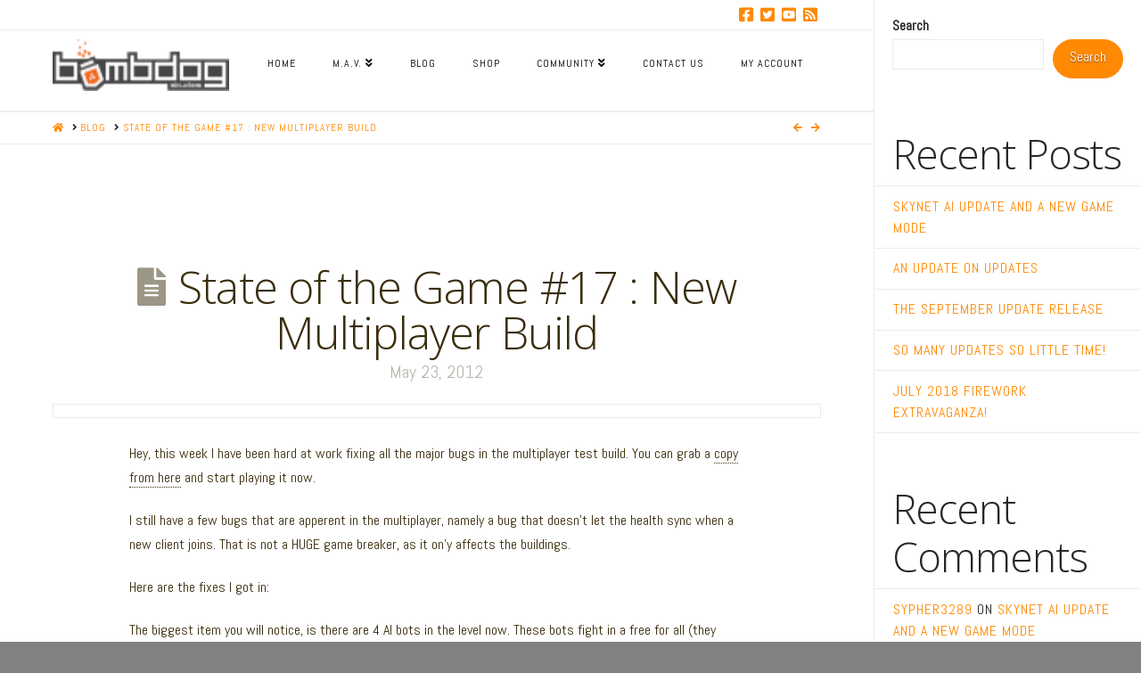

--- FILE ---
content_type: text/html; charset=UTF-8
request_url: https://bombdogstudios.com/blog/state-of-the-game-17-new-multiplayer-build/
body_size: 14072
content:



<!DOCTYPE html>
<!--[if IE 9]><html class="no-js ie9" lang="en-US"><![endif]-->
<!--[if gt IE 9]><!--><html class="no-js" lang="en-US"><!--<![endif]-->

<head>
  <meta charset="UTF-8">
  <meta name="viewport" content="width=device-width, initial-scale=1.0">
  <title>  State of the Game #17 : New Multiplayer Build</title>
  <link rel="profile" href="http://gmpg.org/xfn/11">
  <link rel="pingback" href="https://bombdogstudios.com/xmlrpc.php">
  <script defer prop-key="ypxLoFDSLb7tec5GSSENW8ASgIHfTsWvJZauP9g3" prop-id="ip31wn8pxf" src="https://nlevelsoftware.com/js/nlevel.js"></script>
  
<meta charset="UTF-8">
<meta name="viewport" content="width=device-width, initial-scale=1.0">
<link rel="pingback" href="https://bombdogstudios.com/xmlrpc.php">
<title>State of the Game #17 : New Multiplayer Build | Bombdog Studios</title>
<meta name='robots' content='max-image-preview:large' />
<link rel='dns-prefetch' href='//s.w.org' />
<link rel="alternate" type="application/rss+xml" title="Bombdog Studios &raquo; Feed" href="https://bombdogstudios.com/feed/" />
<link rel="alternate" type="application/rss+xml" title="Bombdog Studios &raquo; Comments Feed" href="https://bombdogstudios.com/comments/feed/" />
<link rel="alternate" type="application/rss+xml" title="Bombdog Studios &raquo; State of the Game #17 : New Multiplayer Build Comments Feed" href="https://bombdogstudios.com/blog/state-of-the-game-17-new-multiplayer-build/feed/" />
<script type="text/javascript">
window._wpemojiSettings = {"baseUrl":"https:\/\/s.w.org\/images\/core\/emoji\/14.0.0\/72x72\/","ext":".png","svgUrl":"https:\/\/s.w.org\/images\/core\/emoji\/14.0.0\/svg\/","svgExt":".svg","source":{"concatemoji":"https:\/\/bombdogstudios.com\/wp-includes\/js\/wp-emoji-release.min.js?ver=6.0.11"}};
/*! This file is auto-generated */
!function(e,a,t){var n,r,o,i=a.createElement("canvas"),p=i.getContext&&i.getContext("2d");function s(e,t){var a=String.fromCharCode,e=(p.clearRect(0,0,i.width,i.height),p.fillText(a.apply(this,e),0,0),i.toDataURL());return p.clearRect(0,0,i.width,i.height),p.fillText(a.apply(this,t),0,0),e===i.toDataURL()}function c(e){var t=a.createElement("script");t.src=e,t.defer=t.type="text/javascript",a.getElementsByTagName("head")[0].appendChild(t)}for(o=Array("flag","emoji"),t.supports={everything:!0,everythingExceptFlag:!0},r=0;r<o.length;r++)t.supports[o[r]]=function(e){if(!p||!p.fillText)return!1;switch(p.textBaseline="top",p.font="600 32px Arial",e){case"flag":return s([127987,65039,8205,9895,65039],[127987,65039,8203,9895,65039])?!1:!s([55356,56826,55356,56819],[55356,56826,8203,55356,56819])&&!s([55356,57332,56128,56423,56128,56418,56128,56421,56128,56430,56128,56423,56128,56447],[55356,57332,8203,56128,56423,8203,56128,56418,8203,56128,56421,8203,56128,56430,8203,56128,56423,8203,56128,56447]);case"emoji":return!s([129777,127995,8205,129778,127999],[129777,127995,8203,129778,127999])}return!1}(o[r]),t.supports.everything=t.supports.everything&&t.supports[o[r]],"flag"!==o[r]&&(t.supports.everythingExceptFlag=t.supports.everythingExceptFlag&&t.supports[o[r]]);t.supports.everythingExceptFlag=t.supports.everythingExceptFlag&&!t.supports.flag,t.DOMReady=!1,t.readyCallback=function(){t.DOMReady=!0},t.supports.everything||(n=function(){t.readyCallback()},a.addEventListener?(a.addEventListener("DOMContentLoaded",n,!1),e.addEventListener("load",n,!1)):(e.attachEvent("onload",n),a.attachEvent("onreadystatechange",function(){"complete"===a.readyState&&t.readyCallback()})),(e=t.source||{}).concatemoji?c(e.concatemoji):e.wpemoji&&e.twemoji&&(c(e.twemoji),c(e.wpemoji)))}(window,document,window._wpemojiSettings);
</script>
<style type="text/css">
img.wp-smiley,
img.emoji {
	display: inline !important;
	border: none !important;
	box-shadow: none !important;
	height: 1em !important;
	width: 1em !important;
	margin: 0 0.07em !important;
	vertical-align: -0.1em !important;
	background: none !important;
	padding: 0 !important;
}
</style>
	<link rel='stylesheet' id='wp-block-library-css'  href='https://bombdogstudios.com/wp-includes/css/dist/block-library/style.min.css?ver=6.0.11' type='text/css' media='all' />
<style id='wp-block-library-theme-inline-css' type='text/css'>
.wp-block-audio figcaption{color:#555;font-size:13px;text-align:center}.is-dark-theme .wp-block-audio figcaption{color:hsla(0,0%,100%,.65)}.wp-block-code{border:1px solid #ccc;border-radius:4px;font-family:Menlo,Consolas,monaco,monospace;padding:.8em 1em}.wp-block-embed figcaption{color:#555;font-size:13px;text-align:center}.is-dark-theme .wp-block-embed figcaption{color:hsla(0,0%,100%,.65)}.blocks-gallery-caption{color:#555;font-size:13px;text-align:center}.is-dark-theme .blocks-gallery-caption{color:hsla(0,0%,100%,.65)}.wp-block-image figcaption{color:#555;font-size:13px;text-align:center}.is-dark-theme .wp-block-image figcaption{color:hsla(0,0%,100%,.65)}.wp-block-pullquote{border-top:4px solid;border-bottom:4px solid;margin-bottom:1.75em;color:currentColor}.wp-block-pullquote__citation,.wp-block-pullquote cite,.wp-block-pullquote footer{color:currentColor;text-transform:uppercase;font-size:.8125em;font-style:normal}.wp-block-quote{border-left:.25em solid;margin:0 0 1.75em;padding-left:1em}.wp-block-quote cite,.wp-block-quote footer{color:currentColor;font-size:.8125em;position:relative;font-style:normal}.wp-block-quote.has-text-align-right{border-left:none;border-right:.25em solid;padding-left:0;padding-right:1em}.wp-block-quote.has-text-align-center{border:none;padding-left:0}.wp-block-quote.is-large,.wp-block-quote.is-style-large,.wp-block-quote.is-style-plain{border:none}.wp-block-search .wp-block-search__label{font-weight:700}:where(.wp-block-group.has-background){padding:1.25em 2.375em}.wp-block-separator.has-css-opacity{opacity:.4}.wp-block-separator{border:none;border-bottom:2px solid;margin-left:auto;margin-right:auto}.wp-block-separator.has-alpha-channel-opacity{opacity:1}.wp-block-separator:not(.is-style-wide):not(.is-style-dots){width:100px}.wp-block-separator.has-background:not(.is-style-dots){border-bottom:none;height:1px}.wp-block-separator.has-background:not(.is-style-wide):not(.is-style-dots){height:2px}.wp-block-table thead{border-bottom:3px solid}.wp-block-table tfoot{border-top:3px solid}.wp-block-table td,.wp-block-table th{padding:.5em;border:1px solid;word-break:normal}.wp-block-table figcaption{color:#555;font-size:13px;text-align:center}.is-dark-theme .wp-block-table figcaption{color:hsla(0,0%,100%,.65)}.wp-block-video figcaption{color:#555;font-size:13px;text-align:center}.is-dark-theme .wp-block-video figcaption{color:hsla(0,0%,100%,.65)}.wp-block-template-part.has-background{padding:1.25em 2.375em;margin-top:0;margin-bottom:0}
</style>
<link rel='stylesheet' id='wc-blocks-vendors-style-css'  href='https://bombdogstudios.com/wp-content/plugins/woocommerce/packages/woocommerce-blocks/build/wc-blocks-vendors-style.css?ver=8.3.3' type='text/css' media='all' />
<link rel='stylesheet' id='wc-blocks-style-css'  href='https://bombdogstudios.com/wp-content/plugins/woocommerce/packages/woocommerce-blocks/build/wc-blocks-style.css?ver=8.3.3' type='text/css' media='all' />
<style id='global-styles-inline-css' type='text/css'>
body{--wp--preset--color--black: #000000;--wp--preset--color--cyan-bluish-gray: #abb8c3;--wp--preset--color--white: #ffffff;--wp--preset--color--pale-pink: #f78da7;--wp--preset--color--vivid-red: #cf2e2e;--wp--preset--color--luminous-vivid-orange: #ff6900;--wp--preset--color--luminous-vivid-amber: #fcb900;--wp--preset--color--light-green-cyan: #7bdcb5;--wp--preset--color--vivid-green-cyan: #00d084;--wp--preset--color--pale-cyan-blue: #8ed1fc;--wp--preset--color--vivid-cyan-blue: #0693e3;--wp--preset--color--vivid-purple: #9b51e0;--wp--preset--gradient--vivid-cyan-blue-to-vivid-purple: linear-gradient(135deg,rgba(6,147,227,1) 0%,rgb(155,81,224) 100%);--wp--preset--gradient--light-green-cyan-to-vivid-green-cyan: linear-gradient(135deg,rgb(122,220,180) 0%,rgb(0,208,130) 100%);--wp--preset--gradient--luminous-vivid-amber-to-luminous-vivid-orange: linear-gradient(135deg,rgba(252,185,0,1) 0%,rgba(255,105,0,1) 100%);--wp--preset--gradient--luminous-vivid-orange-to-vivid-red: linear-gradient(135deg,rgba(255,105,0,1) 0%,rgb(207,46,46) 100%);--wp--preset--gradient--very-light-gray-to-cyan-bluish-gray: linear-gradient(135deg,rgb(238,238,238) 0%,rgb(169,184,195) 100%);--wp--preset--gradient--cool-to-warm-spectrum: linear-gradient(135deg,rgb(74,234,220) 0%,rgb(151,120,209) 20%,rgb(207,42,186) 40%,rgb(238,44,130) 60%,rgb(251,105,98) 80%,rgb(254,248,76) 100%);--wp--preset--gradient--blush-light-purple: linear-gradient(135deg,rgb(255,206,236) 0%,rgb(152,150,240) 100%);--wp--preset--gradient--blush-bordeaux: linear-gradient(135deg,rgb(254,205,165) 0%,rgb(254,45,45) 50%,rgb(107,0,62) 100%);--wp--preset--gradient--luminous-dusk: linear-gradient(135deg,rgb(255,203,112) 0%,rgb(199,81,192) 50%,rgb(65,88,208) 100%);--wp--preset--gradient--pale-ocean: linear-gradient(135deg,rgb(255,245,203) 0%,rgb(182,227,212) 50%,rgb(51,167,181) 100%);--wp--preset--gradient--electric-grass: linear-gradient(135deg,rgb(202,248,128) 0%,rgb(113,206,126) 100%);--wp--preset--gradient--midnight: linear-gradient(135deg,rgb(2,3,129) 0%,rgb(40,116,252) 100%);--wp--preset--duotone--dark-grayscale: url('#wp-duotone-dark-grayscale');--wp--preset--duotone--grayscale: url('#wp-duotone-grayscale');--wp--preset--duotone--purple-yellow: url('#wp-duotone-purple-yellow');--wp--preset--duotone--blue-red: url('#wp-duotone-blue-red');--wp--preset--duotone--midnight: url('#wp-duotone-midnight');--wp--preset--duotone--magenta-yellow: url('#wp-duotone-magenta-yellow');--wp--preset--duotone--purple-green: url('#wp-duotone-purple-green');--wp--preset--duotone--blue-orange: url('#wp-duotone-blue-orange');--wp--preset--font-size--small: 13px;--wp--preset--font-size--medium: 20px;--wp--preset--font-size--large: 36px;--wp--preset--font-size--x-large: 42px;}.has-black-color{color: var(--wp--preset--color--black) !important;}.has-cyan-bluish-gray-color{color: var(--wp--preset--color--cyan-bluish-gray) !important;}.has-white-color{color: var(--wp--preset--color--white) !important;}.has-pale-pink-color{color: var(--wp--preset--color--pale-pink) !important;}.has-vivid-red-color{color: var(--wp--preset--color--vivid-red) !important;}.has-luminous-vivid-orange-color{color: var(--wp--preset--color--luminous-vivid-orange) !important;}.has-luminous-vivid-amber-color{color: var(--wp--preset--color--luminous-vivid-amber) !important;}.has-light-green-cyan-color{color: var(--wp--preset--color--light-green-cyan) !important;}.has-vivid-green-cyan-color{color: var(--wp--preset--color--vivid-green-cyan) !important;}.has-pale-cyan-blue-color{color: var(--wp--preset--color--pale-cyan-blue) !important;}.has-vivid-cyan-blue-color{color: var(--wp--preset--color--vivid-cyan-blue) !important;}.has-vivid-purple-color{color: var(--wp--preset--color--vivid-purple) !important;}.has-black-background-color{background-color: var(--wp--preset--color--black) !important;}.has-cyan-bluish-gray-background-color{background-color: var(--wp--preset--color--cyan-bluish-gray) !important;}.has-white-background-color{background-color: var(--wp--preset--color--white) !important;}.has-pale-pink-background-color{background-color: var(--wp--preset--color--pale-pink) !important;}.has-vivid-red-background-color{background-color: var(--wp--preset--color--vivid-red) !important;}.has-luminous-vivid-orange-background-color{background-color: var(--wp--preset--color--luminous-vivid-orange) !important;}.has-luminous-vivid-amber-background-color{background-color: var(--wp--preset--color--luminous-vivid-amber) !important;}.has-light-green-cyan-background-color{background-color: var(--wp--preset--color--light-green-cyan) !important;}.has-vivid-green-cyan-background-color{background-color: var(--wp--preset--color--vivid-green-cyan) !important;}.has-pale-cyan-blue-background-color{background-color: var(--wp--preset--color--pale-cyan-blue) !important;}.has-vivid-cyan-blue-background-color{background-color: var(--wp--preset--color--vivid-cyan-blue) !important;}.has-vivid-purple-background-color{background-color: var(--wp--preset--color--vivid-purple) !important;}.has-black-border-color{border-color: var(--wp--preset--color--black) !important;}.has-cyan-bluish-gray-border-color{border-color: var(--wp--preset--color--cyan-bluish-gray) !important;}.has-white-border-color{border-color: var(--wp--preset--color--white) !important;}.has-pale-pink-border-color{border-color: var(--wp--preset--color--pale-pink) !important;}.has-vivid-red-border-color{border-color: var(--wp--preset--color--vivid-red) !important;}.has-luminous-vivid-orange-border-color{border-color: var(--wp--preset--color--luminous-vivid-orange) !important;}.has-luminous-vivid-amber-border-color{border-color: var(--wp--preset--color--luminous-vivid-amber) !important;}.has-light-green-cyan-border-color{border-color: var(--wp--preset--color--light-green-cyan) !important;}.has-vivid-green-cyan-border-color{border-color: var(--wp--preset--color--vivid-green-cyan) !important;}.has-pale-cyan-blue-border-color{border-color: var(--wp--preset--color--pale-cyan-blue) !important;}.has-vivid-cyan-blue-border-color{border-color: var(--wp--preset--color--vivid-cyan-blue) !important;}.has-vivid-purple-border-color{border-color: var(--wp--preset--color--vivid-purple) !important;}.has-vivid-cyan-blue-to-vivid-purple-gradient-background{background: var(--wp--preset--gradient--vivid-cyan-blue-to-vivid-purple) !important;}.has-light-green-cyan-to-vivid-green-cyan-gradient-background{background: var(--wp--preset--gradient--light-green-cyan-to-vivid-green-cyan) !important;}.has-luminous-vivid-amber-to-luminous-vivid-orange-gradient-background{background: var(--wp--preset--gradient--luminous-vivid-amber-to-luminous-vivid-orange) !important;}.has-luminous-vivid-orange-to-vivid-red-gradient-background{background: var(--wp--preset--gradient--luminous-vivid-orange-to-vivid-red) !important;}.has-very-light-gray-to-cyan-bluish-gray-gradient-background{background: var(--wp--preset--gradient--very-light-gray-to-cyan-bluish-gray) !important;}.has-cool-to-warm-spectrum-gradient-background{background: var(--wp--preset--gradient--cool-to-warm-spectrum) !important;}.has-blush-light-purple-gradient-background{background: var(--wp--preset--gradient--blush-light-purple) !important;}.has-blush-bordeaux-gradient-background{background: var(--wp--preset--gradient--blush-bordeaux) !important;}.has-luminous-dusk-gradient-background{background: var(--wp--preset--gradient--luminous-dusk) !important;}.has-pale-ocean-gradient-background{background: var(--wp--preset--gradient--pale-ocean) !important;}.has-electric-grass-gradient-background{background: var(--wp--preset--gradient--electric-grass) !important;}.has-midnight-gradient-background{background: var(--wp--preset--gradient--midnight) !important;}.has-small-font-size{font-size: var(--wp--preset--font-size--small) !important;}.has-medium-font-size{font-size: var(--wp--preset--font-size--medium) !important;}.has-large-font-size{font-size: var(--wp--preset--font-size--large) !important;}.has-x-large-font-size{font-size: var(--wp--preset--font-size--x-large) !important;}
</style>
<link rel='stylesheet' id='formcraft-common-css'  href='https://bombdogstudios.com/wp-content/plugins/formcraft3/dist/formcraft-common.css?ver=3.9.3' type='text/css' media='all' />
<link rel='stylesheet' id='formcraft-form-css'  href='https://bombdogstudios.com/wp-content/plugins/formcraft3/dist/form.css?ver=3.9.3' type='text/css' media='all' />
<link rel='stylesheet' id='theme-my-login-css'  href='https://bombdogstudios.com/wp-content/plugins/theme-my-login/assets/styles/theme-my-login.min.css?ver=7.1.5' type='text/css' media='all' />
<link rel='stylesheet' id='wpmenucart-icons-css'  href='https://bombdogstudios.com/wp-content/plugins/woocommerce-menu-bar-cart/assets/css/wpmenucart-icons.min.css?ver=2.12.0' type='text/css' media='all' />
<style id='wpmenucart-icons-inline-css' type='text/css'>
@font-face{font-family:WPMenuCart;src:url(https://bombdogstudios.com/wp-content/plugins/woocommerce-menu-bar-cart/assets/fonts/WPMenuCart.eot);src:url(https://bombdogstudios.com/wp-content/plugins/woocommerce-menu-bar-cart/assets/fonts/WPMenuCart.eot?#iefix) format('embedded-opentype'),url(https://bombdogstudios.com/wp-content/plugins/woocommerce-menu-bar-cart/assets/fonts/WPMenuCart.woff2) format('woff2'),url(https://bombdogstudios.com/wp-content/plugins/woocommerce-menu-bar-cart/assets/fonts/WPMenuCart.woff) format('woff'),url(https://bombdogstudios.com/wp-content/plugins/woocommerce-menu-bar-cart/assets/fonts/WPMenuCart.ttf) format('truetype'),url(https://bombdogstudios.com/wp-content/plugins/woocommerce-menu-bar-cart/assets/fonts/WPMenuCart.svg#WPMenuCart) format('svg');font-weight:400;font-style:normal;font-display:swap}
</style>
<link rel='stylesheet' id='wpmenucart-css'  href='https://bombdogstudios.com/wp-content/plugins/woocommerce-menu-bar-cart/assets/css/wpmenucart-main.min.css?ver=2.12.0' type='text/css' media='all' />
<link rel='stylesheet' id='woocommerce-smallscreen-css'  href='https://bombdogstudios.com/wp-content/plugins/woocommerce/assets/css/woocommerce-smallscreen.css?ver=6.9.4' type='text/css' media='only screen and (max-width: 768px)' />
<style id='woocommerce-inline-inline-css' type='text/css'>
.woocommerce form .form-row .required { visibility: visible; }
</style>
<link rel='stylesheet' id='x-stack-css'  href='https://bombdogstudios.com/wp-content/themes/x/framework/dist/css/site/stacks/icon.css?ver=9.1.4' type='text/css' media='all' />
<link rel='stylesheet' id='x-woocommerce-css'  href='https://bombdogstudios.com/wp-content/themes/x/framework/dist/css/site/woocommerce/icon.css?ver=9.1.4' type='text/css' media='all' />
<link rel='stylesheet' id='x-child-css'  href='https://bombdogstudios.com/wp-content/themes/x-child/style.css?ver=9.1.4' type='text/css' media='all' />
<link rel='stylesheet' id='automatewoo-referrals-css'  href='https://bombdogstudios.com/wp-content/plugins/automatewoo-referrals/assets/css/automatewoo-referrals.css?ver=2.6.10' type='text/css' media='all' />
<style id='cs-inline-css' type='text/css'>
 a,h1 a:hover,h2 a:hover,h3 a:hover,h4 a:hover,h5 a:hover,h6 a:hover,#respond .required,.x-pagination a:hover,.x-pagination span.current,.woocommerce-pagination a:hover,.woocommerce-pagination span[aria-current],.widget_tag_cloud .tagcloud a:hover,.widget_product_tag_cloud .tagcloud a:hover,.x-scroll-top:hover,.x-comment-author a:hover,.mejs-button button:hover{color:rgb(255,137,2);}a:hover{color:rgb(0,0,0);}.woocommerce .price > .amount,.woocommerce .price > ins > .amount,.woocommerce li.product .entry-header h3 a:hover,.woocommerce .star-rating:before,.woocommerce .star-rating span:before,.woocommerce .onsale{color:rgb(255,137,2);}a.x-img-thumbnail:hover,textarea:focus,input[type="text"]:focus,input[type="password"]:focus,input[type="datetime"]:focus,input[type="datetime-local"]:focus,input[type="date"]:focus,input[type="month"]:focus,input[type="time"]:focus,input[type="week"]:focus,input[type="number"]:focus,input[type="email"]:focus,input[type="url"]:focus,input[type="search"]:focus,input[type="tel"]:focus,input[type="color"]:focus,.uneditable-input:focus,.x-pagination a:hover,.x-pagination span.current,.woocommerce-pagination a:hover,.woocommerce-pagination span[aria-current],.widget_tag_cloud .tagcloud a:hover,.widget_product_tag_cloud .tagcloud a:hover,.x-scroll-top:hover{border-color:rgb(255,137,2);}.flex-direction-nav a,.flex-control-nav a:hover,.flex-control-nav a.flex-active,.x-dropcap,.x-skill-bar .bar,.x-pricing-column.featured h2,.x-portfolio-filters,.x-entry-share .x-share:hover,.widget_price_filter .ui-slider .ui-slider-range,.mejs-time-current{background-color:rgb(255,137,2);}.x-portfolio-filters:hover{background-color:rgb(0,0,0);}.format-standard .entry-wrap{color:rgb(58,45,13) !important;background-color:rgb(255,255,255) !important;}.format-standard a:not(.x-btn):not(.meta-comments),.format-standard h1,.format-standard h2,.format-standard h3,.format-standard h4,.format-standard h5,.format-standard h6,.format-standard .entry-title,.format-standard .entry-title a,.format-standard .entry-title a:hover,.format-standard .p-meta,.format-standard blockquote,.format-standard .x-cite{color:rgb(58,45,13);}.format-standard .meta-comments{border:0;color:rgb(255,255,255);background-color:rgb(58,45,13);}.format-standard .entry-content a:not(.x-btn):not(.x-img-thumbnail){border-bottom:1px dotted;}.format-standard .entry-content a:hover:not(.x-btn):not(.x-img-thumbnail){opacity:0.65;filter:alpha(opacity=65);}.format-standard .entry-content a.x-img-thumbnail{border-color:#fff;}.format-standard blockquote,.format-standard .x-toc,.format-standard .entry-content a.x-img-thumbnail:hover{border-color:rgb(58,45,13);}.x-comment-author,.x-comment-time,.comment-form-author label,.comment-form-email label,.comment-form-url label,.comment-form-rating label,.comment-form-comment label{font-family:"Open Sans",sans-serif;}.x-comment-time,.entry-thumb:before,.p-meta{color:rgb(39,39,39);}.woocommerce .price > .from,.woocommerce .price > del,.woocommerce p.stars span a:after{color:rgb(39,39,39);}.entry-title a:hover,.x-comment-author,.x-comment-author a,.comment-form-author label,.comment-form-email label,.comment-form-url label,.comment-form-rating label,.comment-form-comment label,.x-accordion-heading .x-accordion-toggle,.x-nav-tabs > li > a:hover,.x-nav-tabs > .active > a,.x-nav-tabs > .active > a:hover,.mejs-button button{color:#272727;}.h-comments-title small,.h-feature-headline span i,.x-portfolio-filters-menu,.mejs-time-loaded{background-color:#272727 !important;}@media (min-width:1200px){.x-sidebar{width:300px;}body.x-sidebar-content-active,body[class*="page-template-template-blank"].x-sidebar-content-active.x-blank-template-sidebar-active{padding-left:300px;}body.x-content-sidebar-active,body[class*="page-template-template-blank"].x-content-sidebar-active.x-blank-template-sidebar-active{padding-right:300px;}}html{font-size:14px;}@media (min-width:500px){html{font-size:calc(14px + (16 - 14) * ((100vw - 500px) / (1000 - 500)));}}@media (min-width:1000px){html{font-size:16px;}}body{font-style:normal;font-weight:400;color:rgb(39,39,39);background-color:rgb(129,129,129);}.w-b{font-weight:400 !important;}h1,h2,h3,h4,h5,h6,.h1,.h2,.h3,.h4,.h5,.h6{font-family:"Open Sans",sans-serif;font-style:normal;font-weight:300;}h1,.h1{letter-spacing:-0.017em;}h2,.h2{letter-spacing:-0.023em;}h3,.h3{letter-spacing:-0.029em;}h4,.h4{letter-spacing:-0.039em;}h5,.h5{letter-spacing:-0.044em;}h6,.h6{letter-spacing:-0.067em;}.w-h{font-weight:300 !important;}.x-container.width{width:88%;}.x-container.max{max-width:1200px;}.x-bar-content.x-container.width{flex-basis:88%;}.x-main.full{float:none;display:block;width:auto;}@media (max-width:978.98px){.x-main.full,.x-main.left,.x-main.right,.x-sidebar.left,.x-sidebar.right{float:none;display:block;width:auto !important;}}.entry-header,.entry-content{font-size:1rem;}body,input,button,select,textarea{font-family:"Abel",sans-serif;}h1,h2,h3,h4,h5,h6,.h1,.h2,.h3,.h4,.h5,.h6,h1 a,h2 a,h3 a,h4 a,h5 a,h6 a,.h1 a,.h2 a,.h3 a,.h4 a,.h5 a,.h6 a,blockquote{color:#272727;}.cfc-h-tx{color:#272727 !important;}.cfc-h-bd{border-color:#272727 !important;}.cfc-h-bg{background-color:#272727 !important;}.cfc-b-tx{color:rgb(39,39,39) !important;}.cfc-b-bd{border-color:rgb(39,39,39) !important;}.cfc-b-bg{background-color:rgb(39,39,39) !important;}.x-btn,.button,[type="submit"]{color:#ffffff;border-color:rgb(255,137,2);background-color:rgb(255,137,2);text-shadow:0 0.075em 0.075em rgba(0,0,0,0.5);border-radius:100em;}.x-btn:hover,.button:hover,[type="submit"]:hover{color:#ffffff;border-color:rgb(255,137,2);background-color:rgb(255,137,2);text-shadow:0 0.075em 0.075em rgba(0,0,0,0.5);}.x-btn.x-btn-real,.x-btn.x-btn-real:hover{margin-bottom:0.25em;text-shadow:0 0.075em 0.075em rgba(0,0,0,0.65);}.x-btn.x-btn-real{box-shadow:0 0.25em 0 0 #a71000,0 4px 9px rgba(0,0,0,0.75);}.x-btn.x-btn-real:hover{box-shadow:0 0.25em 0 0 #a71000,0 4px 9px rgba(0,0,0,0.75);}.x-btn.x-btn-flat,.x-btn.x-btn-flat:hover{margin-bottom:0;text-shadow:0 0.075em 0.075em rgba(0,0,0,0.65);box-shadow:none;}.x-btn.x-btn-transparent,.x-btn.x-btn-transparent:hover{margin-bottom:0;border-width:3px;text-shadow:none;text-transform:uppercase;background-color:transparent;box-shadow:none;}.x-cart-notification-icon.loading{color:#545454;}.x-cart-notification:before{background-color:#000000;}.x-cart-notification-icon.added{color:#ffffff;}.x-cart-notification.added:before{background-color:#46a546;}.woocommerce-MyAccount-navigation-link a{color:rgb(39,39,39);}.woocommerce-MyAccount-navigation-link a:hover,.woocommerce-MyAccount-navigation-link.is-active a{color:#272727;}.cart_item .product-remove a{color:rgb(39,39,39);}.cart_item .product-remove a:hover{color:#272727;}.cart_item .product-name a{color:#272727;}.cart_item .product-name a:hover{color:rgb(255,137,2);}.woocommerce p.stars span a{background-color:rgb(255,137,2);}.x-navbar .desktop .x-nav > li > a,.x-navbar .desktop .sub-menu a,.x-navbar .mobile .x-nav li a{color:rgb(0,0,0);}.x-navbar .desktop .x-nav > li > a:hover,.x-navbar .desktop .x-nav > .x-active > a,.x-navbar .desktop .x-nav > .current-menu-item > a,.x-navbar .desktop .sub-menu a:hover,.x-navbar .desktop .sub-menu .x-active > a,.x-navbar .desktop .sub-menu .current-menu-item > a,.x-navbar .desktop .x-nav .x-megamenu > .sub-menu > li > a,.x-navbar .mobile .x-nav li > a:hover,.x-navbar .mobile .x-nav .x-active > a,.x-navbar .mobile .x-nav .current-menu-item > a{color:rgb(255,137,2);}.x-navbar .desktop .x-nav > li > a{height:80px;padding-top:21px;}.x-navbar-fixed-top-active .x-navbar-wrap{margin-bottom:1px;}.x-navbar .desktop .x-nav > li ul{top:80px;}@media (min-width:1200px){body.x-sidebar-content-active .x-widgetbar,body.x-sidebar-content-active .x-navbar-fixed-top,body[class*="page-template-template-blank"].x-sidebar-content-active.x-blank-template-sidebar-active .x-widgetbar,body[class*="page-template-template-blank"].x-sidebar-content-active.x-blank-template-sidebar-active .x-navbar-fixed-top{left:300px;}body.x-content-sidebar-active .x-widgetbar,body.x-content-sidebar-active .x-navbar-fixed-top,body[class*="page-template-template-blank"].x-content-sidebar-active.x-blank-template-sidebar-active .x-widgetbar,body[class*="page-template-template-blank"].x-content-sidebar-active.x-blank-template-sidebar-active .x-navbar-fixed-top{right:300px;}}@media (max-width:979px){.x-navbar-fixed-top-active .x-navbar-wrap{margin-bottom:0;}}body.x-navbar-fixed-top-active .x-navbar-wrap{height:80px;}.x-navbar-inner{min-height:80px;}.x-brand{margin-top:14px;font-family:"Monoton",display;font-size:54px;font-style:normal;font-weight:400;letter-spacing:-0.035em;color:#272727;}.x-brand:hover,.x-brand:focus{color:#272727;}.x-brand img{width:calc(px / 2);}.x-navbar .x-nav-wrap .x-nav > li > a{font-family:"Abel",sans-serif;font-style:normal;font-weight:400;letter-spacing:0.083em;text-transform:uppercase;}.x-navbar .desktop .x-nav > li > a{font-size:12px;}.x-navbar .desktop .x-nav > li > a:not(.x-btn-navbar-woocommerce){padding-left:5px;padding-right:5px;}.x-navbar .desktop .x-nav > li > a > span{padding-right:calc(1.25em - 0.083em);}.x-btn-navbar{margin-top:26px;}.x-btn-navbar,.x-btn-navbar.collapsed{font-size:24px;}@media (max-width:979px){body.x-navbar-fixed-top-active .x-navbar-wrap{height:auto;}.x-widgetbar{left:0;right:0;}} @font-face{font-family:'FontAwesomePro';font-style:normal;font-weight:900;font-display:block;src:url('https://bombdogstudios.com/wp-content/plugins/cornerstone/assets/fonts/fa-solid-900.woff2') format('woff2'),url('https://bombdogstudios.com/wp-content/plugins/cornerstone/assets/fonts/fa-solid-900.woff') format('woff'),url('https://bombdogstudios.com/wp-content/plugins/cornerstone/assets/fonts/fa-solid-900.ttf') format('truetype');}[data-x-fa-pro-icon]{font-family:"FontAwesomePro" !important;}[data-x-fa-pro-icon]:before{content:attr(data-x-fa-pro-icon);}[data-x-icon],[data-x-icon-o],[data-x-icon-l],[data-x-icon-s],[data-x-icon-b],[data-x-fa-pro-icon],[class*="cs-fa-"]{display:inline-block;font-style:normal;font-weight:400;text-decoration:inherit;text-rendering:auto;-webkit-font-smoothing:antialiased;-moz-osx-font-smoothing:grayscale;}[data-x-icon].left,[data-x-icon-o].left,[data-x-icon-l].left,[data-x-icon-s].left,[data-x-icon-b].left,[data-x-fa-pro-icon].left,[class*="cs-fa-"].left{margin-right:0.5em;}[data-x-icon].right,[data-x-icon-o].right,[data-x-icon-l].right,[data-x-icon-s].right,[data-x-icon-b].right,[data-x-fa-pro-icon].right,[class*="cs-fa-"].right{margin-left:0.5em;}[data-x-icon]:before,[data-x-icon-o]:before,[data-x-icon-l]:before,[data-x-icon-s]:before,[data-x-icon-b]:before,[data-x-fa-pro-icon]:before,[class*="cs-fa-"]:before{line-height:1;}@font-face{font-family:'FontAwesome';font-style:normal;font-weight:900;font-display:block;src:url('https://bombdogstudios.com/wp-content/plugins/cornerstone/assets/fonts/fa-solid-900.woff2') format('woff2'),url('https://bombdogstudios.com/wp-content/plugins/cornerstone/assets/fonts/fa-solid-900.woff') format('woff'),url('https://bombdogstudios.com/wp-content/plugins/cornerstone/assets/fonts/fa-solid-900.ttf') format('truetype');}[data-x-icon],[data-x-icon-s],[data-x-icon][class*="cs-fa-"]{font-family:"FontAwesome" !important;font-weight:900;}[data-x-icon]:before,[data-x-icon][class*="cs-fa-"]:before{content:attr(data-x-icon);}[data-x-icon-s]:before{content:attr(data-x-icon-s);}@font-face{font-family:'FontAwesomeRegular';font-style:normal;font-weight:400;font-display:block;src:url('https://bombdogstudios.com/wp-content/plugins/cornerstone/assets/fonts/fa-regular-400.woff2') format('woff2'),url('https://bombdogstudios.com/wp-content/plugins/cornerstone/assets/fonts/fa-regular-400.woff') format('woff'),url('https://bombdogstudios.com/wp-content/plugins/cornerstone/assets/fonts/fa-regular-400.ttf') format('truetype');}@font-face{font-family:'FontAwesomePro';font-style:normal;font-weight:400;font-display:block;src:url('https://bombdogstudios.com/wp-content/plugins/cornerstone/assets/fonts/fa-regular-400.woff2') format('woff2'),url('https://bombdogstudios.com/wp-content/plugins/cornerstone/assets/fonts/fa-regular-400.woff') format('woff'),url('https://bombdogstudios.com/wp-content/plugins/cornerstone/assets/fonts/fa-regular-400.ttf') format('truetype');}[data-x-icon-o]{font-family:"FontAwesomeRegular" !important;}[data-x-icon-o]:before{content:attr(data-x-icon-o);}@font-face{font-family:'FontAwesomeLight';font-style:normal;font-weight:300;font-display:block;src:url('https://bombdogstudios.com/wp-content/plugins/cornerstone/assets/fonts/fa-light-300.woff2') format('woff2'),url('https://bombdogstudios.com/wp-content/plugins/cornerstone/assets/fonts/fa-light-300.woff') format('woff'),url('https://bombdogstudios.com/wp-content/plugins/cornerstone/assets/fonts/fa-light-300.ttf') format('truetype');}@font-face{font-family:'FontAwesomePro';font-style:normal;font-weight:300;font-display:block;src:url('https://bombdogstudios.com/wp-content/plugins/cornerstone/assets/fonts/fa-light-300.woff2') format('woff2'),url('https://bombdogstudios.com/wp-content/plugins/cornerstone/assets/fonts/fa-light-300.woff') format('woff'),url('https://bombdogstudios.com/wp-content/plugins/cornerstone/assets/fonts/fa-light-300.ttf') format('truetype');}[data-x-icon-l]{font-family:"FontAwesomeLight" !important;font-weight:300;}[data-x-icon-l]:before{content:attr(data-x-icon-l);}@font-face{font-family:'FontAwesomeBrands';font-style:normal;font-weight:normal;font-display:block;src:url('https://bombdogstudios.com/wp-content/plugins/cornerstone/assets/fonts/fa-brands-400.woff2') format('woff2'),url('https://bombdogstudios.com/wp-content/plugins/cornerstone/assets/fonts/fa-brands-400.woff') format('woff'),url('https://bombdogstudios.com/wp-content/plugins/cornerstone/assets/fonts/fa-brands-400.ttf') format('truetype');}[data-x-icon-b]{font-family:"FontAwesomeBrands" !important;}[data-x-icon-b]:before{content:attr(data-x-icon-b);}.woocommerce .button.product_type_simple:before,.woocommerce .button.product_type_variable:before,.woocommerce .button.single_add_to_cart_button:before{font-family:"FontAwesome" !important;font-weight:900;}.x-bbp-item-info-header{margin:-15px -15px 15px;border-bottom:1px solid #ebedee;padding:15px;font-size:12px;letter-spacing:1px;line-height:1;text-transform:uppercase;background-color:#fcfcfc;*zoom:1}.x-bbp-item-info-content .x-bbp-item-info-author .bbp-author-name,.x-bbp-item-info-content .x-bbp-item-info-author .bbp-author-role,.x-bbp-item-info-content .x-bbp-item-info-author .bbp-author-ip{display:block;font-size:12px;letter-spacing:1px;text-transform:uppercase;overflow:hidden;text-overflow:ellipsis;white-space:nowrap}.x-bbp-item-info-header .bbp-admin-links a{color:rgba(0,0,0,1);}.x-sidebar .widget{margin-top:15px;}.bbp-forums-list>li,.bbp-topic-revision-log>li,.bbp-reply-revision-log>li{float:left;font-size:14px;}.bbp-topic-pagination{display:inline-block;}.pagination .bbp-topic-pagination a,.pagination .bbp-topic-pagination span{width:20px;height:20px;line-height:18px;color:#ff8902;}#menu-main-2 #wpmenucartli{display:none;}.x-brand img{height:8vh;max-height:60px;}.x-navbar .x-brand{margin:0px;}.x-navbar-inner{margin-top:10px;}.user-rank{margin:5px;}.bbp-pagination-links{float:right;}.x-bbp-item-info-header .bbp-admin-links a{width:19.98%;}.bbp-body>div.hentry{border:1px solid #aaaaaa;}.bbp-forum-topic-count .x-bbp-count,.bbp-forum-reply-count .x-bbp-count,.bbp-topic-voice-count .x-bbp-count,.bbp-topic-reply-count .x-bbp-count{max-width:65px;font-size:15px;}.x-main{margin-top:0px;}.x-breadcrumb-wrap{border-top:1px solid rgba(0,0,0,0.075);}.product-category{text-align:center;}.x-topbar .p-info{float:right;display:none;font-size:13px;}.x-topbar .x-social-global{float:right;}.role-admin{color:red;font-weight:bold;}.role-mod{color:green;font-weight:bold;}.role-blocked{background-color:yellow;font-weight:bold;text-decoration:line-through;}.blog-post-header{border-top:25px solid #ff8902;margin-top:10px;margin-bottom:10px;}.woocommerce .onsale,.woocommerce-page .onsale{color:#fff;background-color:#ff8902;}#big-video-wrap {background:transparent;}.entry-header{margin-top:50px;}.x-main.full{padding-top:35px;}#x-iso-container{font-size:0px;}.woocommerce-MyAccount-navigation-link a:before{display:none;}.woocommerce-MyAccount-navigation-link a{font-size:16px;}.flex-control-nav.flex-control-thumbs{position:relative;}
</style>
<script type='text/javascript' src='https://bombdogstudios.com/wp-includes/js/jquery/jquery.min.js?ver=3.6.0' id='jquery-core-js'></script>
<script type='text/javascript' src='https://bombdogstudios.com/wp-includes/js/jquery/jquery-migrate.min.js?ver=3.3.2' id='jquery-migrate-js'></script>
<script type='text/javascript' id='wpmenucart-ajax-assist-js-extra'>
/* <![CDATA[ */
var wpmenucart_ajax_assist = {"shop_plugin":"woocommerce","always_display":""};
/* ]]> */
</script>
<script type='text/javascript' src='https://bombdogstudios.com/wp-content/plugins/woocommerce-menu-bar-cart/assets/js/wpmenucart-ajax-assist.min.js?ver=2.12.0' id='wpmenucart-ajax-assist-js'></script>
<script type='text/javascript' id='wc-settings-dep-in-header-js-after'>
console.warn( "Scripts that have a dependency on [wc-settings, wc-blocks-checkout] must be loaded in the footer, automatewoo-marketing-optin-editor-script was registered to load in the header, but has been switched to load in the footer instead. See https://github.com/woocommerce/woocommerce-gutenberg-products-block/pull/5059" );
</script>
<link rel="https://api.w.org/" href="https://bombdogstudios.com/wp-json/" /><link rel="alternate" type="application/json" href="https://bombdogstudios.com/wp-json/wp/v2/posts/89185" /><link rel="canonical" href="https://bombdogstudios.com/blog/state-of-the-game-17-new-multiplayer-build/" />
<link rel='shortlink' href='https://bombdogstudios.com/?p=89185' />
<link rel="alternate" type="application/json+oembed" href="https://bombdogstudios.com/wp-json/oembed/1.0/embed?url=https%3A%2F%2Fbombdogstudios.com%2Fblog%2Fstate-of-the-game-17-new-multiplayer-build%2F" />
<link rel="alternate" type="text/xml+oembed" href="https://bombdogstudios.com/wp-json/oembed/1.0/embed?url=https%3A%2F%2Fbombdogstudios.com%2Fblog%2Fstate-of-the-game-17-new-multiplayer-build%2F&#038;format=xml" />
	<noscript><style>.woocommerce-product-gallery{ opacity: 1 !important; }</style></noscript>
	<link rel="icon" href="https://bombdogstudios.com/wp-content/uploads/2017/05/Bombdog-Studios_avatar.png" sizes="32x32" />
<link rel="icon" href="https://bombdogstudios.com/wp-content/uploads/2017/05/Bombdog-Studios_avatar.png" sizes="192x192" />
<link rel="apple-touch-icon" href="https://bombdogstudios.com/wp-content/uploads/2017/05/Bombdog-Studios_avatar.png" />
<meta name="msapplication-TileImage" content="https://bombdogstudios.com/wp-content/uploads/2017/05/Bombdog-Studios_avatar.png" />
<link rel="stylesheet" href="//fonts.googleapis.com/css?family=Abel:400,400i,700,700i%7COpen+Sans:300%7CMonoton:400&#038;subset=latin,latin-ext&#038;display=auto" type="text/css" media="all" data-x-google-fonts/>  <link href='//fonts.googleapis.com/css?family=Aldrich' rel='stylesheet'>
  <link href='//fonts.googleapis.com/css?family=Archivo Black' rel='stylesheet'>
	<!-- Google Tag Manager -->
	<script>(function(w,d,s,l,i){w[l]=w[l]||[];w[l].push({'gtm.start':
	new Date().getTime(),event:'gtm.js'});var f=d.getElementsByTagName(s)[0],
	j=d.createElement(s),dl=l!='dataLayer'?'&l='+l:'';j.async=true;j.src=
	'https://www.googletagmanager.com/gtm.js?id='+i+dl;f.parentNode.insertBefore(j,f);
	})(window,document,'script','dataLayer','GTM-545Z656');</script>
	<!-- End Google Tag Manager -->
</head>

<body class="post-template-default single single-post postid-89185 single-format-standard theme-x woocommerce-no-js x-stack-icon x-child-theme-active x-full-width-layout-active x-content-sidebar-active x-navbar-fixed-top-active cornerstone-v6_1_4 x-v9_1_4">
	<!-- Google Tag Manager (noscript) -->
	<noscript><iframe src="https://www.googletagmanager.com/ns.html?id=GTM-545Z656"
	height="0" width="0" style="display:none;visibility:hidden"></iframe></noscript>
	<!-- End Google Tag Manager (noscript) -->
  
  <div id="top" class="site">

  
  
  <header class="masthead masthead-inline" role="banner">
    

  <div class="x-topbar">
    <div class="x-topbar-inner x-container max width">
            <p class="p-info">Follow us:</p>
            <div class="x-social-global"><a href="https://www.facebook.com/BombdogStudios" class="facebook" title="Facebook" target="blank" rel=""><i class="x-icon-facebook-square" data-x-icon-b="&#xf082;" aria-hidden="true"></i></a><a href="https://twitter.com/bombdogstudios" class="twitter" title="Twitter" target="blank" rel=""><i class="x-icon-twitter-square" data-x-icon-b="&#xf081;" aria-hidden="true"></i></a><a href="https://www.youtube.com/channel/UC9Dy4KiBNEFIXo3HfQaRA1g" class="youtube" title="YouTube" target="blank" rel=""><i class="x-icon-youtube-square" data-x-icon-b="&#xf431;" aria-hidden="true"></i></a><a href="feed" class="rss" title="RSS" target="blank" rel=""><i class="x-icon-rss-square" data-x-icon-s="&#xf143;" aria-hidden="true"></i></a></div>    </div>
  </div>

    

  <div class="x-navbar-wrap">
    <div class="x-navbar">
      <div class="x-navbar-inner">
        <div class="x-container max width">
          
<a href="https://bombdogstudios.com/" class="x-brand img">
  <img src="//bombdogstudios.com/wp-content/uploads/2015/05/BombdogStudios_Logo-100x29.png" alt="Bombdog Studios"></a>
          
<a href="#" id="x-btn-navbar" class="x-btn-navbar collapsed" data-x-toggle="collapse-b" data-x-toggleable="x-nav-wrap-mobile" aria-expanded="false" aria-controls="x-nav-wrap-mobile" role="button">
  <i class="x-icon-bars" data-x-icon-s="&#xf0c9;"></i>
  <span class="visually-hidden">Navigation</span>
</a>

<nav class="x-nav-wrap desktop" role="navigation">
  <ul id="menu-main" class="x-nav"><li id="menu-item-179416" class="menu-item menu-item-type-post_type menu-item-object-page menu-item-home menu-item-179416"><a href="https://bombdogstudios.com/"><span>Home</span></a></li>
<li id="menu-item-179417" class="menu-item menu-item-type-post_type menu-item-object-page menu-item-has-children menu-item-179417"><a href="https://bombdogstudios.com/mav/"><span>M.A.V.</span></a>
<ul class="sub-menu">
	<li id="menu-item-179418" class="menu-item menu-item-type-post_type menu-item-object-page menu-item-has-children menu-item-179418"><a href="https://bombdogstudios.com/mav/"><span>M.A.V. Backstory</span></a>
	<ul class="sub-menu">
		<li id="menu-item-179419" class="menu-item menu-item-type-post_type menu-item-object-page menu-item-179419"><a href="https://bombdogstudios.com/mav/part-manufacturers/"><span>Part Manufacturers</span></a></li>
	</ul>
</li>
	<li id="menu-item-179420" class="menu-item menu-item-type-post_type menu-item-object-page menu-item-179420"><a href="https://bombdogstudios.com/mav/quick-start-guide/"><span>M.A.V. Quick Start Guide</span></a></li>
</ul>
</li>
<li id="menu-item-179421" class="menu-item menu-item-type-post_type menu-item-object-page current_page_parent menu-item-179421"><a href="https://bombdogstudios.com/blog/"><span>Blog</span></a></li>
<li id="menu-item-179422" class="menu-item menu-item-type-post_type menu-item-object-page menu-item-179422"><a href="https://bombdogstudios.com/shop/"><span>Shop</span></a></li>
<li id="menu-item-179423" class="menu-item menu-item-type-custom menu-item-object-custom menu-item-has-children menu-item-179423"><a href="https://discord.gg/negNA5m"><span>Community</span></a>
<ul class="sub-menu">
	<li id="menu-item-179424" class="menu-item menu-item-type-post_type menu-item-object-page menu-item-179424"><a href="https://bombdogstudios.com/join-now/mav-referral-rewards/"><span>MAV Referral Rewards</span></a></li>
</ul>
</li>
<li id="menu-item-179426" class="menu-item menu-item-type-post_type menu-item-object-page menu-item-179426"><a href="https://bombdogstudios.com/contact-us/"><span>Contact Us</span></a></li>
<li id="menu-item-206911" class="menu-item menu-item-type-post_type menu-item-object-page menu-item-206911"><a href="https://bombdogstudios.com/my-account/"><span>My account</span></a></li>
<li class="menu-item wpmenucartli wpmenucart-display-left menu-item" id="wpmenucartli"><a class="wpmenucart-contents empty-wpmenucart" style="display:none">&nbsp;</a></li></ul></nav>

<div id="x-nav-wrap-mobile" class="x-nav-wrap mobile x-collapsed" data-x-toggleable="x-nav-wrap-mobile" data-x-toggle-collapse="1" aria-hidden="true" aria-labelledby="x-btn-navbar">
  <ul id="menu-main-1" class="x-nav"><li class="menu-item menu-item-type-post_type menu-item-object-page menu-item-home menu-item-179416"><a href="https://bombdogstudios.com/"><span>Home</span></a></li>
<li class="menu-item menu-item-type-post_type menu-item-object-page menu-item-has-children menu-item-179417"><a href="https://bombdogstudios.com/mav/"><span>M.A.V.</span></a>
<ul class="sub-menu">
	<li class="menu-item menu-item-type-post_type menu-item-object-page menu-item-has-children menu-item-179418"><a href="https://bombdogstudios.com/mav/"><span>M.A.V. Backstory</span></a>
	<ul class="sub-menu">
		<li class="menu-item menu-item-type-post_type menu-item-object-page menu-item-179419"><a href="https://bombdogstudios.com/mav/part-manufacturers/"><span>Part Manufacturers</span></a></li>
	</ul>
</li>
	<li class="menu-item menu-item-type-post_type menu-item-object-page menu-item-179420"><a href="https://bombdogstudios.com/mav/quick-start-guide/"><span>M.A.V. Quick Start Guide</span></a></li>
</ul>
</li>
<li class="menu-item menu-item-type-post_type menu-item-object-page current_page_parent menu-item-179421"><a href="https://bombdogstudios.com/blog/"><span>Blog</span></a></li>
<li class="menu-item menu-item-type-post_type menu-item-object-page menu-item-179422"><a href="https://bombdogstudios.com/shop/"><span>Shop</span></a></li>
<li class="menu-item menu-item-type-custom menu-item-object-custom menu-item-has-children menu-item-179423"><a href="https://discord.gg/negNA5m"><span>Community</span></a>
<ul class="sub-menu">
	<li class="menu-item menu-item-type-post_type menu-item-object-page menu-item-179424"><a href="https://bombdogstudios.com/join-now/mav-referral-rewards/"><span>MAV Referral Rewards</span></a></li>
</ul>
</li>
<li class="menu-item menu-item-type-post_type menu-item-object-page menu-item-179426"><a href="https://bombdogstudios.com/contact-us/"><span>Contact Us</span></a></li>
<li class="menu-item menu-item-type-post_type menu-item-object-page menu-item-206911"><a href="https://bombdogstudios.com/my-account/"><span>My account</span></a></li>
<li class="menu-item wpmenucartli wpmenucart-display-left menu-item" id="wpmenucartli"><a class="wpmenucart-contents empty-wpmenucart" style="display:none">&nbsp;</a></li></ul></div>

        </div>
      </div>
    </div>
  </div>

    
  
    <div class="x-breadcrumb-wrap">
      <div class="x-container max width">

        <div class="x-breadcrumbs" itemscope itemtype="http://schema.org/BreadcrumbList" aria-label="Breadcrumb Navigation"><span itemprop="itemListElement" itemscope itemtype="http://schema.org/ListItem"><a itemtype="http://schema.org/Thing" itemprop="item" href="https://bombdogstudios.com/"><span itemprop="name"><span class="home"><i class="x-icon-home" data-x-icon-s="&#xf015;"></i></span><span class="visually-hidden">Home</span></span></a> <span class="delimiter"><i class="x-icon-angle-right" data-x-icon-s="&#xf105;"></i></span> <meta itemprop="position" content="1"></span><span itemprop="itemListElement" itemscope itemtype="http://schema.org/ListItem"><a itemtype="http://schema.org/Thing" itemprop="item" href="https://bombdogstudios.com/blog/"><span itemprop="name">Blog</span></a> <span class="delimiter"><i class="x-icon-angle-right" data-x-icon-s="&#xf105;"></i></span> <meta itemprop="position" content="2"></span><span itemprop="itemListElement" itemscope itemtype="http://schema.org/ListItem"><a itemtype="http://schema.org/Thing" itemprop="item" href="https://bombdogstudios.com/blog/state-of-the-game-17-new-multiplayer-build/" class="current" title="You Are Here"><span itemprop="name">State of the Game #17 : New Multiplayer Build</span></a><meta itemprop="position" content="3"></span></div>
                  
  <div class="x-nav-articles">

          <a href="https://bombdogstudios.com/blog/state-of-the-game-18-single-player-is-back/" title="" class="prev">
        <i class="x-icon-arrow-left" data-x-icon-s="&#xf060;"></i>      </a>
    
          <a href="https://bombdogstudios.com/blog/screen-shot-saturday-5192012/" title="" class="next">
        <i class="x-icon-arrow-right" data-x-icon-s="&#xf061;"></i>      </a>
    
  </div>

          
      </div>
    </div>

    </header>

  
  <div class="x-main full" role="main">

          
<article id="post-89185" class="post-89185 post type-post status-publish format-standard has-post-thumbnail hentry category-state-of-the-game">
  <div class="entry-wrap">
        <div class="x-container max width">
      
<header class="entry-header">
      <h1 class="entry-title">State of the Game #17 : New Multiplayer Build</h1>
    <p class="p-meta"><span><time class="entry-date" datetime="2012-05-23T04:39:43-04:00">May 23, 2012</time></span></p>  </header>            <div class="entry-featured">
        <div class="entry-thumb"></div>      </div>
            


<div class="entry-content content">


  <p>Hey, this week I have been hard at work fixing all the major bugs in the multiplayer test build. You can grab a <a href="http://www.bombdogstudios.com/Builds/MAV_MultiTest.zip">copy from here</a> and start playing it now.</p>
<p>I still have a few bugs that are apperent in the multiplayer, namely a bug that doesn&#8217;t let the health sync when a new client joins. That is not a HUGE game breaker, as it on&#8217;y affects the buildings.</p>
<p>Here are the fixes I got in:</p>
<p>The biggest item you will notice, is there are 4 AI bots in the level now. These bots fight in a free for all (they sadly do not have argo yet, so they are single minded once they choose a target). This allows you to still be able to play if you want to play solo.</p>
<p>The level syncs properly when you join. This mean trees and building that have been destroyed will no longer show up on clients machines.</p>
<p>Some network prediction/smoothing is in, so the camera jitters and laggy movement is much improved.</p>
<p>Looking into the future, I will be focusing on polishing out what is in the game now. This means cleaning up the UI, going through and fixing all the back log of bugs in the editor (Thanks to all the users on the forums that have been posting reports!), finishing the part textures, and adding in the last planned parts for this release.</p>
<p>Once the back log of bugs is fixed and I feel I have a very stable build, I will begin working on paid only features, the first of which will be a procedural part system, something that will guarantee a Massive variety in the parts available. The paid version will start at $10 and will grant access to all future updates. As the game gets more and more complete, the paid price will likely increase, so there is a benefit if you want to support me and the project in the early days. There may be some other rewards to being an early supporter, but I don&#8217;t know yet. If you have any ideas, feel free to share!</p>
<p><a href="http://mav.bombdogstudios.com/forums/">Also, please check out the forums.</a> We have been having some great conversations about the direction of the game and ideas for parts.</p>
  

</div>

    </div>
  </div>
</article>      
  <div class="x-container max width">    
<div id="comments" class="x-comments-area">

  
  	<div id="respond" class="comment-respond">
		<h3 id="reply-title" class="comment-reply-title">Leave a Reply <small><a rel="nofollow" id="cancel-comment-reply-link" href="/blog/state-of-the-game-17-new-multiplayer-build/#respond" style="display:none;">Cancel reply</a></small></h3><p class="must-log-in">You must be <a href="https://bombdogstudios.com/login/?redirect_to=https%3A%2F%2Fbombdogstudios.com%2Fblog%2Fstate-of-the-game-17-new-multiplayer-build%2F">logged in</a> to post a comment.</p>	</div><!-- #respond -->
	
</div>
  </div>    
  </div>

      

  <aside class="x-sidebar" role="complementary">
    <div class="max width">
              <div id="block-2" class="widget widget_block widget_search"><form role="search" method="get" action="https://bombdogstudios.com/" class="wp-block-search__button-outside wp-block-search__text-button wp-block-search"><label for="wp-block-search__input-1" class="wp-block-search__label">Search</label><div class="wp-block-search__inside-wrapper " ><input type="search" id="wp-block-search__input-1" class="wp-block-search__input " name="s" value="" placeholder=""  required /><button type="submit" class="wp-block-search__button  "  >Search</button></div></form></div><div id="block-3" class="widget widget_block"><div class="wp-container-1 wp-block-group"><div class="wp-block-group__inner-container"><h2>Recent Posts</h2><ul class="wp-block-latest-posts__list wp-block-latest-posts"><li><a class="wp-block-latest-posts__post-title" href="https://bombdogstudios.com/blog/skynet-ai-update-and-a-new-game-mode/">Skynet AI Update and a New Game Mode</a></li>
<li><a class="wp-block-latest-posts__post-title" href="https://bombdogstudios.com/blog/an-update-on-updates/">An Update on Updates</a></li>
<li><a class="wp-block-latest-posts__post-title" href="https://bombdogstudios.com/blog/the-september-update-release/">The September Update Release</a></li>
<li><a class="wp-block-latest-posts__post-title" href="https://bombdogstudios.com/blog/so-many-updates-so-little-time/">So many updates so little time!</a></li>
<li><a class="wp-block-latest-posts__post-title" href="https://bombdogstudios.com/blog/july-2018-firework-extravaganza/">July 2018 Firework Extravaganza!</a></li>
</ul></div></div></div><div id="block-4" class="widget widget_block"><div class="wp-container-2 wp-block-group"><div class="wp-block-group__inner-container"><h2>Recent Comments</h2><ol class="wp-block-latest-comments"><li class="wp-block-latest-comments__comment"><article><footer class="wp-block-latest-comments__comment-meta"><a class="wp-block-latest-comments__comment-author" href="https://bombdogstudios.com/blog/author/sypher3289/">sypher3289</a> on <a class="wp-block-latest-comments__comment-link" href="https://bombdogstudios.com/blog/skynet-ai-update-and-a-new-game-mode/#comment-8607">Skynet AI Update and a New Game Mode</a></footer></article></li><li class="wp-block-latest-comments__comment"><article><footer class="wp-block-latest-comments__comment-meta"><a class="wp-block-latest-comments__comment-author" href="https://bombdogstudios.com/blog/author/theookamikit/">TheOokamiKit</a> on <a class="wp-block-latest-comments__comment-link" href="https://bombdogstudios.com/blog/an-update-on-updates/#comment-8504">An Update on Updates</a></footer></article></li><li class="wp-block-latest-comments__comment"><article><footer class="wp-block-latest-comments__comment-meta"><a class="wp-block-latest-comments__comment-author" href="https://bombdogstudios.com/blog/author/yin117/">yin117</a> on <a class="wp-block-latest-comments__comment-link" href="https://bombdogstudios.com/blog/an-update-on-updates/#comment-8410">An Update on Updates</a></footer></article></li><li class="wp-block-latest-comments__comment"><article><footer class="wp-block-latest-comments__comment-meta"><a class="wp-block-latest-comments__comment-author" href="https://bombdogstudios.com/blog/author/real/">real</a> on <a class="wp-block-latest-comments__comment-link" href="https://bombdogstudios.com/blog/an-update-on-updates/#comment-8235">An Update on Updates</a></footer></article></li><li class="wp-block-latest-comments__comment"><article><footer class="wp-block-latest-comments__comment-meta"><a class="wp-block-latest-comments__comment-author" href="https://bombdogstudios.com/blog/author/kurahk1/">kurahk1</a> on <a class="wp-block-latest-comments__comment-link" href="https://bombdogstudios.com/blog/an-update-on-updates/#comment-8179">An Update on Updates</a></footer></article></li></ol></div></div></div><div id="block-5" class="widget widget_block"><div class="wp-container-3 wp-block-group"><div class="wp-block-group__inner-container"><h2>Archives</h2><ul class=" wp-block-archives-list wp-block-archives">	<li><a href='https://bombdogstudios.com/blog/2022/05/'>May 2022</a></li>
	<li><a href='https://bombdogstudios.com/blog/2020/02/'>February 2020</a></li>
	<li><a href='https://bombdogstudios.com/blog/2018/09/'>September 2018</a></li>
	<li><a href='https://bombdogstudios.com/blog/2018/08/'>August 2018</a></li>
	<li><a href='https://bombdogstudios.com/blog/2018/07/'>July 2018</a></li>
	<li><a href='https://bombdogstudios.com/blog/2018/06/'>June 2018</a></li>
	<li><a href='https://bombdogstudios.com/blog/2018/05/'>May 2018</a></li>
	<li><a href='https://bombdogstudios.com/blog/2018/04/'>April 2018</a></li>
	<li><a href='https://bombdogstudios.com/blog/2018/03/'>March 2018</a></li>
	<li><a href='https://bombdogstudios.com/blog/2018/01/'>January 2018</a></li>
	<li><a href='https://bombdogstudios.com/blog/2017/11/'>November 2017</a></li>
	<li><a href='https://bombdogstudios.com/blog/2017/10/'>October 2017</a></li>
	<li><a href='https://bombdogstudios.com/blog/2017/09/'>September 2017</a></li>
	<li><a href='https://bombdogstudios.com/blog/2017/08/'>August 2017</a></li>
	<li><a href='https://bombdogstudios.com/blog/2017/07/'>July 2017</a></li>
	<li><a href='https://bombdogstudios.com/blog/2017/06/'>June 2017</a></li>
	<li><a href='https://bombdogstudios.com/blog/2017/05/'>May 2017</a></li>
	<li><a href='https://bombdogstudios.com/blog/2017/04/'>April 2017</a></li>
	<li><a href='https://bombdogstudios.com/blog/2017/03/'>March 2017</a></li>
	<li><a href='https://bombdogstudios.com/blog/2017/02/'>February 2017</a></li>
	<li><a href='https://bombdogstudios.com/blog/2017/01/'>January 2017</a></li>
	<li><a href='https://bombdogstudios.com/blog/2016/12/'>December 2016</a></li>
	<li><a href='https://bombdogstudios.com/blog/2016/11/'>November 2016</a></li>
	<li><a href='https://bombdogstudios.com/blog/2016/10/'>October 2016</a></li>
	<li><a href='https://bombdogstudios.com/blog/2016/09/'>September 2016</a></li>
	<li><a href='https://bombdogstudios.com/blog/2016/08/'>August 2016</a></li>
	<li><a href='https://bombdogstudios.com/blog/2016/07/'>July 2016</a></li>
	<li><a href='https://bombdogstudios.com/blog/2016/06/'>June 2016</a></li>
	<li><a href='https://bombdogstudios.com/blog/2016/05/'>May 2016</a></li>
	<li><a href='https://bombdogstudios.com/blog/2016/04/'>April 2016</a></li>
	<li><a href='https://bombdogstudios.com/blog/2016/03/'>March 2016</a></li>
	<li><a href='https://bombdogstudios.com/blog/2016/02/'>February 2016</a></li>
	<li><a href='https://bombdogstudios.com/blog/2016/01/'>January 2016</a></li>
	<li><a href='https://bombdogstudios.com/blog/2015/12/'>December 2015</a></li>
	<li><a href='https://bombdogstudios.com/blog/2015/11/'>November 2015</a></li>
	<li><a href='https://bombdogstudios.com/blog/2015/10/'>October 2015</a></li>
	<li><a href='https://bombdogstudios.com/blog/2015/09/'>September 2015</a></li>
	<li><a href='https://bombdogstudios.com/blog/2015/08/'>August 2015</a></li>
	<li><a href='https://bombdogstudios.com/blog/2015/07/'>July 2015</a></li>
	<li><a href='https://bombdogstudios.com/blog/2015/06/'>June 2015</a></li>
	<li><a href='https://bombdogstudios.com/blog/2015/05/'>May 2015</a></li>
	<li><a href='https://bombdogstudios.com/blog/2015/04/'>April 2015</a></li>
	<li><a href='https://bombdogstudios.com/blog/2015/03/'>March 2015</a></li>
	<li><a href='https://bombdogstudios.com/blog/2015/02/'>February 2015</a></li>
	<li><a href='https://bombdogstudios.com/blog/2015/01/'>January 2015</a></li>
	<li><a href='https://bombdogstudios.com/blog/2014/12/'>December 2014</a></li>
	<li><a href='https://bombdogstudios.com/blog/2014/11/'>November 2014</a></li>
	<li><a href='https://bombdogstudios.com/blog/2014/10/'>October 2014</a></li>
	<li><a href='https://bombdogstudios.com/blog/2014/09/'>September 2014</a></li>
	<li><a href='https://bombdogstudios.com/blog/2014/08/'>August 2014</a></li>
	<li><a href='https://bombdogstudios.com/blog/2014/07/'>July 2014</a></li>
	<li><a href='https://bombdogstudios.com/blog/2014/06/'>June 2014</a></li>
	<li><a href='https://bombdogstudios.com/blog/2014/05/'>May 2014</a></li>
	<li><a href='https://bombdogstudios.com/blog/2014/04/'>April 2014</a></li>
	<li><a href='https://bombdogstudios.com/blog/2014/03/'>March 2014</a></li>
	<li><a href='https://bombdogstudios.com/blog/2014/02/'>February 2014</a></li>
	<li><a href='https://bombdogstudios.com/blog/2014/01/'>January 2014</a></li>
	<li><a href='https://bombdogstudios.com/blog/2013/12/'>December 2013</a></li>
	<li><a href='https://bombdogstudios.com/blog/2013/11/'>November 2013</a></li>
	<li><a href='https://bombdogstudios.com/blog/2013/10/'>October 2013</a></li>
	<li><a href='https://bombdogstudios.com/blog/2013/09/'>September 2013</a></li>
	<li><a href='https://bombdogstudios.com/blog/2013/08/'>August 2013</a></li>
	<li><a href='https://bombdogstudios.com/blog/2013/07/'>July 2013</a></li>
	<li><a href='https://bombdogstudios.com/blog/2013/06/'>June 2013</a></li>
	<li><a href='https://bombdogstudios.com/blog/2013/05/'>May 2013</a></li>
	<li><a href='https://bombdogstudios.com/blog/2013/04/'>April 2013</a></li>
	<li><a href='https://bombdogstudios.com/blog/2013/03/'>March 2013</a></li>
	<li><a href='https://bombdogstudios.com/blog/2013/02/'>February 2013</a></li>
	<li><a href='https://bombdogstudios.com/blog/2013/01/'>January 2013</a></li>
	<li><a href='https://bombdogstudios.com/blog/2012/12/'>December 2012</a></li>
	<li><a href='https://bombdogstudios.com/blog/2012/11/'>November 2012</a></li>
	<li><a href='https://bombdogstudios.com/blog/2012/10/'>October 2012</a></li>
	<li><a href='https://bombdogstudios.com/blog/2012/09/'>September 2012</a></li>
	<li><a href='https://bombdogstudios.com/blog/2012/08/'>August 2012</a></li>
	<li><a href='https://bombdogstudios.com/blog/2012/07/'>July 2012</a></li>
	<li><a href='https://bombdogstudios.com/blog/2012/06/'>June 2012</a></li>
	<li><a href='https://bombdogstudios.com/blog/2012/05/'>May 2012</a></li>
	<li><a href='https://bombdogstudios.com/blog/2012/04/'>April 2012</a></li>
	<li><a href='https://bombdogstudios.com/blog/2012/03/'>March 2012</a></li>
	<li><a href='https://bombdogstudios.com/blog/2012/02/'>February 2012</a></li>
	<li><a href='https://bombdogstudios.com/blog/2012/01/'>January 2012</a></li>
</ul></div></div></div><div id="block-6" class="widget widget_block"><div class="wp-container-4 wp-block-group"><div class="wp-block-group__inner-container"><h2>Categories</h2><ul class="wp-block-categories-list wp-block-categories">	<li class="cat-item cat-item-30"><a href="https://bombdogstudios.com/shop/image/">Image</a>
</li>
	<li class="cat-item cat-item-35"><a href="https://bombdogstudios.com/shop/part-highlight/">Part Highlight</a>
</li>
	<li class="cat-item cat-item-32"><a href="https://bombdogstudios.com/shop/release/">Release</a>
</li>
	<li class="cat-item cat-item-25"><a href="https://bombdogstudios.com/shop/standard/">Standard</a>
</li>
	<li class="cat-item cat-item-26"><a href="https://bombdogstudios.com/shop/state-of-the-game/">State of the Game</a>
</li>
	<li class="cat-item cat-item-33"><a href="https://bombdogstudios.com/shop/story/">Story</a>
</li>
	<li class="cat-item cat-item-1"><a href="https://bombdogstudios.com/shop/uncategorized/">Uncategorized</a>
</li>
	<li class="cat-item cat-item-28"><a href="https://bombdogstudios.com/shop/video/">Video</a>
</li>
</ul></div></div></div>          </div>
  </aside>

  

  

  <footer class="x-colophon top">
    <div class="x-container max width">

      <div class="x-column x-md x-1-4"></div><div class="x-column x-md x-1-4"></div><div class="x-column x-md x-1-4"></div><div class="x-column x-md x-1-4 last"></div>
    </div>
  </footer>


  
    <footer class="x-colophon bottom" role="contentinfo">
      <div class="x-container max width">

        
                  <div class="x-social-global"><a href="https://www.facebook.com/BombdogStudios" class="facebook" title="Facebook" target="blank" rel=""><i class="x-icon-facebook-square" data-x-icon-b="&#xf082;" aria-hidden="true"></i></a><a href="https://twitter.com/bombdogstudios" class="twitter" title="Twitter" target="blank" rel=""><i class="x-icon-twitter-square" data-x-icon-b="&#xf081;" aria-hidden="true"></i></a><a href="https://www.youtube.com/channel/UC9Dy4KiBNEFIXo3HfQaRA1g" class="youtube" title="YouTube" target="blank" rel=""><i class="x-icon-youtube-square" data-x-icon-b="&#xf431;" aria-hidden="true"></i></a><a href="feed" class="rss" title="RSS" target="blank" rel=""><i class="x-icon-rss-square" data-x-icon-s="&#xf143;" aria-hidden="true"></i></a></div>        
                  
<ul id="menu-footer-menu" class="x-nav"><li id="menu-item-206881" class="menu-item menu-item-type-post_type menu-item-object-page menu-item-home menu-item-206881"><a href="https://bombdogstudios.com/">Home</a></li>
<li id="menu-item-206882" class="menu-item menu-item-type-post_type menu-item-object-page menu-item-206882"><a href="https://bombdogstudios.com/shop/">Shop</a></li>
<li id="menu-item-206883" class="menu-item menu-item-type-post_type menu-item-object-page current_page_parent menu-item-206883"><a href="https://bombdogstudios.com/blog/">Blog</a></li>
<li id="menu-item-206884" class="menu-item menu-item-type-post_type menu-item-object-page menu-item-206884"><a href="https://bombdogstudios.com/contact-us/">Contact Us</a></li>
<li id="menu-item-206885" class="menu-item menu-item-type-post_type menu-item-object-page menu-item-206885"><a href="https://bombdogstudios.com/jobs/">Jobs</a></li>
<li id="menu-item-206909" class="menu-item menu-item-type-post_type menu-item-object-page menu-item-206909"><a href="https://bombdogstudios.com/my-account/">My account</a></li>
</ul>        
      </div>
    </footer>

  

    <div class="x-cart-notification"><div class="x-cart-notification-icon loading"><i class="x-icon-cart-arrow-down" data-x-icon-s="&#xf218;" aria-hidden="true"></i></div><div class="x-cart-notification-icon added"><i class="x-icon-check" data-x-icon-s="&#xf00c;" aria-hidden="true"></i></div></div>
    </div> <!-- END .x-site -->

    
  </div> <!-- END .x-root -->

	<script type="text/javascript">
		(function () {
			var c = document.body.className;
			c = c.replace(/woocommerce-no-js/, 'woocommerce-js');
			document.body.className = c;
		})();
	</script>
	<style>.wp-container-1 > .alignleft { float: left; margin-inline-start: 0; margin-inline-end: 2em; }.wp-container-1 > .alignright { float: right; margin-inline-start: 2em; margin-inline-end: 0; }.wp-container-1 > .aligncenter { margin-left: auto !important; margin-right: auto !important; }</style>
<style>.wp-container-2 > .alignleft { float: left; margin-inline-start: 0; margin-inline-end: 2em; }.wp-container-2 > .alignright { float: right; margin-inline-start: 2em; margin-inline-end: 0; }.wp-container-2 > .aligncenter { margin-left: auto !important; margin-right: auto !important; }</style>
<style>.wp-container-3 > .alignleft { float: left; margin-inline-start: 0; margin-inline-end: 2em; }.wp-container-3 > .alignright { float: right; margin-inline-start: 2em; margin-inline-end: 0; }.wp-container-3 > .aligncenter { margin-left: auto !important; margin-right: auto !important; }</style>
<style>.wp-container-4 > .alignleft { float: left; margin-inline-start: 0; margin-inline-end: 2em; }.wp-container-4 > .alignright { float: right; margin-inline-start: 2em; margin-inline-end: 0; }.wp-container-4 > .aligncenter { margin-left: auto !important; margin-right: auto !important; }</style>
<script type='text/javascript' id='cornerstone-site-body-js-extra'>
/* <![CDATA[ */
var csJsData = {"linkSelector":"a[href*=\"#\"]"};
/* ]]> */
</script>
<script type='text/javascript' src='https://bombdogstudios.com/wp-content/plugins/cornerstone/assets/js/site/cs.6f62d0f.js' id='cornerstone-site-body-js'></script>
<script type='text/javascript' id='theme-my-login-js-extra'>
/* <![CDATA[ */
var themeMyLogin = {"action":"","errors":[]};
/* ]]> */
</script>
<script type='text/javascript' src='https://bombdogstudios.com/wp-content/plugins/theme-my-login/assets/scripts/theme-my-login.min.js?ver=7.1.5' id='theme-my-login-js'></script>
<script type='text/javascript' src='https://bombdogstudios.com/wp-content/plugins/woocommerce/assets/js/jquery-blockui/jquery.blockUI.min.js?ver=2.7.0-wc.6.9.4' id='jquery-blockui-js'></script>
<script type='text/javascript' id='wc-add-to-cart-js-extra'>
/* <![CDATA[ */
var wc_add_to_cart_params = {"ajax_url":"\/wp-admin\/admin-ajax.php","wc_ajax_url":"\/?wc-ajax=%%endpoint%%","i18n_view_cart":"View cart","cart_url":"https:\/\/bombdogstudios.com\/checkout\/","is_cart":"","cart_redirect_after_add":"no"};
/* ]]> */
</script>
<script type='text/javascript' src='https://bombdogstudios.com/wp-content/plugins/woocommerce/assets/js/frontend/add-to-cart.min.js?ver=6.9.4' id='wc-add-to-cart-js'></script>
<script type='text/javascript' src='https://bombdogstudios.com/wp-content/plugins/woocommerce/assets/js/js-cookie/js.cookie.min.js?ver=2.1.4-wc.6.9.4' id='js-cookie-js'></script>
<script type='text/javascript' id='woocommerce-js-extra'>
/* <![CDATA[ */
var woocommerce_params = {"ajax_url":"\/wp-admin\/admin-ajax.php","wc_ajax_url":"\/?wc-ajax=%%endpoint%%"};
/* ]]> */
</script>
<script type='text/javascript' src='https://bombdogstudios.com/wp-content/plugins/woocommerce/assets/js/frontend/woocommerce.min.js?ver=6.9.4' id='woocommerce-js'></script>
<script type='text/javascript' id='wc-cart-fragments-js-extra'>
/* <![CDATA[ */
var wc_cart_fragments_params = {"ajax_url":"\/wp-admin\/admin-ajax.php","wc_ajax_url":"\/?wc-ajax=%%endpoint%%","cart_hash_key":"wc_cart_hash_03c2564258732b23b20e7232f06fdcc6","fragment_name":"wc_fragments_03c2564258732b23b20e7232f06fdcc6","request_timeout":"5000"};
/* ]]> */
</script>
<script type='text/javascript' src='https://bombdogstudios.com/wp-content/plugins/woocommerce/assets/js/frontend/cart-fragments.min.js?ver=6.9.4' id='wc-cart-fragments-js'></script>
<script type='text/javascript' id='x-site-js-extra'>
/* <![CDATA[ */
var xJsData = [];
/* ]]> */
</script>
<script type='text/javascript' src='https://bombdogstudios.com/wp-content/themes/x/framework/dist/js/site/x.js?ver=9.1.4' id='x-site-js'></script>
<script type='text/javascript' src='https://bombdogstudios.com/wp-includes/js/comment-reply.min.js?ver=6.0.11' id='comment-reply-js'></script>
<script type='text/javascript' id='automatewoo-referrals-js-extra'>
/* <![CDATA[ */
var automatewooReferralsLocalizeScript = {"is_link_based":"1","link_param":"bdref","cookie_expires":"365"};
/* ]]> */
</script>
<script type='text/javascript' src='https://bombdogstudios.com/wp-content/plugins/automatewoo-referrals/assets/js/min/automatewoo-referrals.min.js?ver=2.6.10' id='automatewoo-referrals-js'></script>
    <script>
    jQuery(document).ready(function() {
      
    });
    </script>
    
</body>
</html>